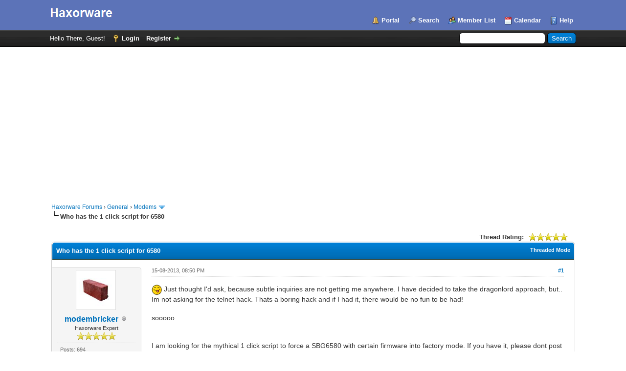

--- FILE ---
content_type: text/html; charset=UTF-8
request_url: http://www.haxorware.com/forums/showthread.php?tid=2720&pid=20156
body_size: 7406
content:
<!DOCTYPE html PUBLIC "-//W3C//DTD XHTML 1.0 Transitional//EN" "http://www.w3.org/TR/xhtml1/DTD/xhtml1-transitional.dtd"><!-- start: showthread -->
<html xml:lang="en" lang="en" xmlns="http://www.w3.org/1999/xhtml">
<head>
<title>Who has the 1 click script for 6580</title>
<!-- start: headerinclude -->
<link rel="alternate" type="application/rss+xml" title="Latest Threads (RSS 2.0)" href="http://www.haxorware.com/forums/syndication.php" />
<link rel="alternate" type="application/atom+xml" title="Latest Threads (Atom 1.0)" href="http://www.haxorware.com/forums/syndication.php?type=atom1.0" />
<meta http-equiv="Content-Type" content="text/html; charset=UTF-8" />
<meta http-equiv="Content-Script-Type" content="text/javascript" />
<script type="text/javascript" src="http://www.haxorware.com/forums/jscripts/jquery.js?ver=1823"></script>
<script type="text/javascript" src="http://www.haxorware.com/forums/jscripts/jquery.plugins.min.js?ver=1821"></script>
<script type="text/javascript" src="http://www.haxorware.com/forums/jscripts/general.js?ver=1827"></script>

<link type="text/css" rel="stylesheet" href="http://www.haxorware.com/forums/cache/themes/theme1/star_ratings.css?t=1682147776" />
<link type="text/css" rel="stylesheet" href="http://www.haxorware.com/forums/cache/themes/theme1/showthread.css?t=1682147776" />
<link type="text/css" rel="stylesheet" href="http://www.haxorware.com/forums/cache/themes/theme2/global.css?t=1682149850" />
<link type="text/css" rel="stylesheet" href="http://www.haxorware.com/forums/cache/themes/theme1/css3.css?t=1682147776" />

<script type="text/javascript">
<!--
	lang.unknown_error = "An unknown error has occurred.";
	lang.confirm_title = "Please Confirm";
	lang.expcol_collapse = "[-]";
	lang.expcol_expand = "[+]";
	lang.select2_match = "One result is available, press enter to select it.";
	lang.select2_matches = "{1} results are available, use up and down arrow keys to navigate.";
	lang.select2_nomatches = "No matches found";
	lang.select2_inputtooshort_single = "Please enter one or more character";
	lang.select2_inputtooshort_plural = "Please enter {1} or more characters";
	lang.select2_inputtoolong_single = "Please delete one character";
	lang.select2_inputtoolong_plural = "Please delete {1} characters";
	lang.select2_selectiontoobig_single = "You can only select one item";
	lang.select2_selectiontoobig_plural = "You can only select {1} items";
	lang.select2_loadmore = "Loading more results&hellip;";
	lang.select2_searching = "Searching&hellip;";

	var templates = {
		modal: '<div class=\"modal\">\
	<div style=\"overflow-y: auto; max-height: 400px;\">\
		<table border=\"0\" cellspacing=\"0\" cellpadding=\"5\" class=\"tborder\">\
			<tr>\
				<td class=\"thead\"><strong>__title__</strong></td>\
			</tr>\
			<tr>\
				<td class=\"trow1\">__message__</td>\
			</tr>\
			<tr>\
				<td class=\"tfoot\">\
					<div style=\"text-align: center\" class=\"modal_buttons\">__buttons__</div>\
				</td>\
			</tr>\
		</table>\
	</div>\
</div>',
		modal_button: '<input type=\"submit\" class=\"button\" value=\"__title__\"/>&nbsp;'
	};

	var cookieDomain = ".haxorware.com";
	var cookiePath = "/forums/";
	var cookiePrefix = "";
	var cookieSecureFlag = "0";
	var deleteevent_confirm = "Are you sure you want to delete this event?";
	var removeattach_confirm = "Are you sure you want to remove the selected attachment from this post?";
	var loading_text = 'Loading. <br />Please Wait&hellip;';
	var saving_changes = 'Saving changes&hellip;';
	var use_xmlhttprequest = "1";
	var my_post_key = "eafd6f5caa2bc75c1d1bd2805f13e9a6";
	var rootpath = "http://www.haxorware.com/forums";
	var imagepath = "http://www.haxorware.com/forums/images";
  	var yes_confirm = "Yes";
	var no_confirm = "No";
	var MyBBEditor = null;
	var spinner_image = "http://www.haxorware.com/forums/images/spinner.gif";
	var spinner = "<img src='" + spinner_image +"' alt='' />";
	var modal_zindex = 9999;
// -->
</script>
<script async src="https://pagead2.googlesyndication.com/pagead/js/adsbygoogle.js?client=ca-pub-2463144339962602"
     crossorigin="anonymous"></script>
<!-- end: headerinclude -->
<script type="text/javascript">
<!--
	var quickdelete_confirm = "Are you sure you want to delete this post?";
	var quickrestore_confirm = "Are you sure you want to restore this post?";
	var allowEditReason = "1";
	lang.save_changes = "Save Changes";
	lang.cancel_edit = "Cancel Edit";
	lang.quick_edit_update_error = "There was an error editing your reply:";
	lang.quick_reply_post_error = "There was an error posting your reply:";
	lang.quick_delete_error = "There was an error deleting your reply:";
	lang.quick_delete_success = "The post was deleted successfully.";
	lang.quick_delete_thread_success = "The thread was deleted successfully.";
	lang.quick_restore_error = "There was an error restoring your reply:";
	lang.quick_restore_success = "The post was restored successfully.";
	lang.editreason = "Edit Reason";
	lang.post_deleted_error = "You can not perform this action to a deleted post.";
	lang.softdelete_thread = "Soft Delete Thread";
	lang.restore_thread = "Restore Thread";
// -->
</script>
<!-- jeditable (jquery) -->
<script type="text/javascript" src="http://www.haxorware.com/forums/jscripts/report.js?ver=1820"></script>
<script src="http://www.haxorware.com/forums/jscripts/jeditable/jeditable.min.js"></script>
<script type="text/javascript" src="http://www.haxorware.com/forums/jscripts/thread.js?ver=1827"></script>
</head>
<body>
	<!-- start: header -->
<div id="container">
		<a name="top" id="top"></a>
		<div id="header">
			<div id="logo">
				<div class="wrapper">
					<a href="http://www.haxorware.com/forums/index.php"><img src="http://www.haxorware.com/forums/images/haxorware.png" alt="Haxorware Forums" title="Haxorware Forums" /></a>
					<ul class="menu top_links">
						<!-- start: header_menu_portal -->
<li><a href="http://www.haxorware.com/forums/portal.php" class="portal">Portal</a></li>
<!-- end: header_menu_portal -->
						<!-- start: header_menu_search -->
<li><a href="http://www.haxorware.com/forums/search.php" class="search">Search</a></li>
<!-- end: header_menu_search -->
						<!-- start: header_menu_memberlist -->
<li><a href="http://www.haxorware.com/forums/memberlist.php" class="memberlist">Member List</a></li>
<!-- end: header_menu_memberlist -->
						<!-- start: header_menu_calendar -->
<li><a href="http://www.haxorware.com/forums/calendar.php" class="calendar">Calendar</a></li>
<!-- end: header_menu_calendar -->
						<li><a href="http://www.haxorware.com/forums/misc.php?action=help" class="help">Help</a></li>
					</ul>
				</div>
			</div>
			<div id="panel">
				<div class="upper">
					<div class="wrapper">
						<!-- start: header_quicksearch -->
						<form action="http://www.haxorware.com/forums/search.php">
						<fieldset id="search">
							<input name="keywords" type="text" class="textbox" />
							<input value="Search" type="submit" class="button" />
							<input type="hidden" name="action" value="do_search" />
							<input type="hidden" name="postthread" value="1" />
						</fieldset>
						</form>
<!-- end: header_quicksearch -->
						<!-- start: header_welcomeblock_guest -->
						<!-- Continuation of div(class="upper") as opened in the header template -->
						<span class="welcome">Hello There, Guest! <a href="http://www.haxorware.com/forums/member.php?action=login" onclick="$('#quick_login').modal({ fadeDuration: 250, keepelement: true, zIndex: (typeof modal_zindex !== 'undefined' ? modal_zindex : 9999) }); return false;" class="login">Login</a> <a href="http://www.haxorware.com/forums/member.php?action=register" class="register">Register</a></span>
					</div>
				</div>
				<div class="modal" id="quick_login" style="display: none;">
					<form method="post" action="http://www.haxorware.com/forums/member.php">
						<input name="action" type="hidden" value="do_login" />
						<input name="url" type="hidden" value="" />
						<input name="quick_login" type="hidden" value="1" />
						<input name="my_post_key" type="hidden" value="eafd6f5caa2bc75c1d1bd2805f13e9a6" />
						<table width="100%" cellspacing="0" cellpadding="5" border="0" class="tborder">
							<tr>
								<td class="thead" colspan="2"><strong>Login</strong></td>
							</tr>
							<!-- start: header_welcomeblock_guest_login_modal -->
<tr>
	<td class="trow1" width="25%"><strong>Username:</strong></td>
	<td class="trow1"><input name="quick_username" id="quick_login_username" type="text" value="" class="textbox initial_focus" /></td>
</tr>
<tr>
	<td class="trow2"><strong>Password:</strong></td>
	<td class="trow2">
		<input name="quick_password" id="quick_login_password" type="password" value="" class="textbox" /><br />
		<a href="http://www.haxorware.com/forums/member.php?action=lostpw" class="lost_password">Lost Password?</a>
	</td>
</tr>
<tr>
	<td class="trow1">&nbsp;</td>
	<td class="trow1 remember_me">
		<input name="quick_remember" id="quick_login_remember" type="checkbox" value="yes" class="checkbox" checked="checked" />
		<label for="quick_login_remember">Remember me</label>
	</td>
</tr>
<tr>
	<td class="trow2" colspan="2">
		<div align="center"><input name="submit" type="submit" class="button" value="Login" /></div>
	</td>
</tr>
<!-- end: header_welcomeblock_guest_login_modal -->
						</table>
					</form>
				</div>
				<script type="text/javascript">
					$("#quick_login input[name='url']").val($(location).attr('href'));
				</script>
<!-- end: header_welcomeblock_guest -->
					<!-- </div> in header_welcomeblock_member and header_welcomeblock_guest -->
				<!-- </div> in header_welcomeblock_member and header_welcomeblock_guest -->
			</div>
		</div>
		<div id="content">
			<div class="wrapper">
				
				
				
				
				
				
				
				<!-- start: nav -->

<div class="navigation">
<!-- start: nav_bit -->
<a href="http://www.haxorware.com/forums/index.php">Haxorware Forums</a><!-- start: nav_sep -->
&rsaquo;
<!-- end: nav_sep -->
<!-- end: nav_bit --><!-- start: nav_bit -->
<a href="forumdisplay.php?fid=6">General</a><!-- start: nav_sep -->
&rsaquo;
<!-- end: nav_sep -->
<!-- end: nav_bit --><!-- start: nav_bit -->
<a href="forumdisplay.php?fid=7&amp;page=49">Modems</a><!-- start: nav_dropdown -->
 <img src="http://www.haxorware.com/forums/images/arrow_down.png" alt="v" title="" class="pagination_breadcrumb_link" id="breadcrumb_multipage" /><!-- start: multipage_breadcrumb -->
<div id="breadcrumb_multipage_popup" class="pagination pagination_breadcrumb" style="display: none;">
<!-- start: multipage_prevpage -->
<a href="forumdisplay.php?fid=7&amp;page=48" class="pagination_previous">&laquo; Previous</a>
<!-- end: multipage_prevpage --><!-- start: multipage_start -->
<a href="forumdisplay.php?fid=7" class="pagination_first">1</a>  &hellip;
<!-- end: multipage_start --><!-- start: multipage_page -->
<a href="forumdisplay.php?fid=7&amp;page=47" class="pagination_page">47</a>
<!-- end: multipage_page --><!-- start: multipage_page -->
<a href="forumdisplay.php?fid=7&amp;page=48" class="pagination_page">48</a>
<!-- end: multipage_page --><!-- start: multipage_page_link_current -->
 <a href="forumdisplay.php?fid=7&amp;page=49" class="pagination_current">49</a>
<!-- end: multipage_page_link_current --><!-- start: multipage_page -->
<a href="forumdisplay.php?fid=7&amp;page=50" class="pagination_page">50</a>
<!-- end: multipage_page --><!-- start: multipage_page -->
<a href="forumdisplay.php?fid=7&amp;page=51" class="pagination_page">51</a>
<!-- end: multipage_page --><!-- start: multipage_end -->
&hellip;  <a href="forumdisplay.php?fid=7&amp;page=110" class="pagination_last">110</a>
<!-- end: multipage_end --><!-- start: multipage_nextpage -->
<a href="forumdisplay.php?fid=7&amp;page=50" class="pagination_next">Next &raquo;</a>
<!-- end: multipage_nextpage -->
</div>
<script type="text/javascript">
// <!--
	if(use_xmlhttprequest == "1")
	{
		$("#breadcrumb_multipage").popupMenu();
	}
// -->
</script>
<!-- end: multipage_breadcrumb -->
<!-- end: nav_dropdown -->
<!-- end: nav_bit --><!-- start: nav_sep_active -->
<br /><img src="http://www.haxorware.com/forums/images/nav_bit.png" alt="" />
<!-- end: nav_sep_active --><!-- start: nav_bit_active -->
<span class="active">Who has the 1 click script for 6580</span>
<!-- end: nav_bit_active -->
</div>
<!-- end: nav -->
				<br />
<!-- end: header -->
	
	
	<div class="float_left">
		
	</div>
	<div class="float_right">
		
	</div>
	<!-- start: showthread_ratethread -->
<div style="margin-top: 6px; padding-right: 10px;" class="float_right">
		<script type="text/javascript">
		<!--
			lang.ratings_update_error = "There was an error updating the rating.";
		// -->
		</script>
		<script type="text/javascript" src="http://www.haxorware.com/forums/jscripts/rating.js?ver=1821"></script>
		<div class="inline_rating">
			<strong class="float_left" style="padding-right: 10px;">Thread Rating:</strong>
			<ul class="star_rating star_rating_notrated" id="rating_thread_2720">
				<li style="width: 100%" class="current_rating" id="current_rating_2720">1 Vote(s) - 5 Average</li>
				<li><a class="one_star" title="1 star out of 5" href="./ratethread.php?tid=2720&amp;rating=1&amp;my_post_key=eafd6f5caa2bc75c1d1bd2805f13e9a6">1</a></li>
				<li><a class="two_stars" title="2 stars out of 5" href="./ratethread.php?tid=2720&amp;rating=2&amp;my_post_key=eafd6f5caa2bc75c1d1bd2805f13e9a6">2</a></li>
				<li><a class="three_stars" title="3 stars out of 5" href="./ratethread.php?tid=2720&amp;rating=3&amp;my_post_key=eafd6f5caa2bc75c1d1bd2805f13e9a6">3</a></li>
				<li><a class="four_stars" title="4 stars out of 5" href="./ratethread.php?tid=2720&amp;rating=4&amp;my_post_key=eafd6f5caa2bc75c1d1bd2805f13e9a6">4</a></li>
				<li><a class="five_stars" title="5 stars out of 5" href="./ratethread.php?tid=2720&amp;rating=5&amp;my_post_key=eafd6f5caa2bc75c1d1bd2805f13e9a6">5</a></li>
			</ul>
		</div>
</div>
<!-- end: showthread_ratethread -->
	<table border="0" cellspacing="0" cellpadding="5" class="tborder tfixed clear">
		<tr>
			<td class="thead">
				<div class="float_right">
					<span class="smalltext"><strong><a href="showthread.php?mode=threaded&amp;tid=2720&amp;pid=20156#pid20156">Threaded Mode</a></strong></span>
				</div>
				<div>
					<strong>Who has the 1 click script for 6580</strong>
				</div>
			</td>
		</tr>
<tr><td id="posts_container">
	<div id="posts">
		<!-- start: postbit_classic -->

<a name="pid20141" id="pid20141"></a>
<div class="post classic " style="" id="post_20141">
<div class="post_author scaleimages">
	<!-- start: postbit_avatar -->
<div class="author_avatar"><a href="member.php?action=profile&amp;uid=10837"><img src="http://www.haxorware.com/forums/uploads/avatars/avatar_10837.jpg?dateline=1333206456" alt="" width="70" height="70" /></a></div>
<!-- end: postbit_avatar -->
	<div class="author_information">
			<strong><span class="largetext"><a href="http://www.haxorware.com/forums/member.php?action=profile&amp;uid=10837">modembricker</a></span></strong> <!-- start: postbit_offline -->
<img src="http://www.haxorware.com/forums/images/buddy_offline.png" title="Offline" alt="Offline" class="buddy_status" />
<!-- end: postbit_offline --><br />
			<span class="smalltext">
				Haxorware Expert<br />
				<img src="images/star.png" border="0" alt="*" /><img src="images/star.png" border="0" alt="*" /><img src="images/star.png" border="0" alt="*" /><img src="images/star.png" border="0" alt="*" /><img src="images/star.png" border="0" alt="*" /><br />
				
			</span>
	</div>
	<div class="author_statistics">
		<!-- start: postbit_author_user -->

	Posts: 694<br />
	Threads: 110<br />
	Joined: Sep 2011
	<!-- start: postbit_reputation -->
<br />Reputation: <!-- start: postbit_reputation_formatted_link -->
<a href="reputation.php?uid=10837"><strong class="reputation_positive">37</strong></a>
<!-- end: postbit_reputation_formatted_link -->
<!-- end: postbit_reputation -->
<!-- end: postbit_author_user -->
	</div>
</div>
<div class="post_content">
	<div class="post_head">
		<!-- start: postbit_posturl -->
<div class="float_right" style="vertical-align: top">
<strong><a href="showthread.php?tid=2720&amp;pid=20141#pid20141" title="Who has the 1 click script for 6580">#1</a></strong>

</div>
<!-- end: postbit_posturl -->
		
		<span class="post_date">15-08-2013, 08:50 PM <span class="post_edit" id="edited_by_20141"></span></span>
	
	</div>
	<div class="post_body scaleimages" id="pid_20141">
		<img src="http://www.haxorware.com/forums/images/smilies/tongue.gif" alt="Tongue" title="Tongue" class="smilie smilie_5" /> Just thought I'd ask, because subtle inquiries are not getting me anywhere. I have decided to take the dragonlord approach, but.. Im not asking for the telnet hack. Thats a boring hack and if I had it, there would be no fun to be had!<br />
<br />
sooooo....<br />
<br />
<br />
I am looking for the mythical 1 click script to force a SBG6580 with certain firmware into factory mode. If you have it, please dont post it, just drop me a PM. <br />
<br />
<br />
I'm almost scared to hit the "post" button... fuck it... here goes...
	</div>
	
	
	<div class="post_meta" id="post_meta_20141">
		
		<div class="float_right">
			
		</div>
	</div>
	
</div>
<div class="post_controls">
	<div class="postbit_buttons author_buttons float_left">
		<!-- start: postbit_find -->
<a href="search.php?action=finduser&amp;uid=10837" title="Find all posts by this user" class="postbit_find"><span>Find</span></a>
<!-- end: postbit_find -->
	</div>
	<div class="postbit_buttons post_management_buttons float_right">
		<!-- start: postbit_quote -->
<a href="newreply.php?tid=2720&amp;replyto=20141" title="Quote this message in a reply" class="postbit_quote postbit_mirage"><span>Reply</span></a>
<!-- end: postbit_quote -->
	</div>
</div>
</div>
<!-- end: postbit_classic --><!-- start: postbit_classic -->

<a name="pid20153" id="pid20153"></a>
<div class="post classic " style="" id="post_20153">
<div class="post_author scaleimages">
	<!-- start: postbit_avatar -->
<div class="author_avatar"><a href="member.php?action=profile&amp;uid=17535"><img src="http://www.haxorware.com/forums/images/default_avatar.png" alt="" width="70" height="70" /></a></div>
<!-- end: postbit_avatar -->
	<div class="author_information">
			<strong><span class="largetext"><a href="http://www.haxorware.com/forums/member.php?action=profile&amp;uid=17535">maximus64</a></span></strong> <!-- start: postbit_offline -->
<img src="http://www.haxorware.com/forums/images/buddy_offline.png" title="Offline" alt="Offline" class="buddy_status" />
<!-- end: postbit_offline --><br />
			<span class="smalltext">
				Junior Member<br />
				<img src="http://www.haxorware.com/forums/images/star.gif" border="0" alt="*" /><img src="http://www.haxorware.com/forums/images/star.gif" border="0" alt="*" /><br />
				
			</span>
	</div>
	<div class="author_statistics">
		<!-- start: postbit_author_user -->

	Posts: 11<br />
	Threads: 1<br />
	Joined: Aug 2013
	<!-- start: postbit_reputation -->
<br />Reputation: <!-- start: postbit_reputation_formatted_link -->
<a href="reputation.php?uid=17535"><strong class="reputation_neutral">0</strong></a>
<!-- end: postbit_reputation_formatted_link -->
<!-- end: postbit_reputation -->
<!-- end: postbit_author_user -->
	</div>
</div>
<div class="post_content">
	<div class="post_head">
		<!-- start: postbit_posturl -->
<div class="float_right" style="vertical-align: top">
<strong><a href="showthread.php?tid=2720&amp;pid=20153#pid20153" title="RE: Who has the 1 click script for 6580">#2</a></strong>

</div>
<!-- end: postbit_posturl -->
		
		<span class="post_date">16-08-2013, 01:04 PM <span class="post_edit" id="edited_by_20153"></span></span>
	
	</div>
	<div class="post_body scaleimages" id="pid_20153">
		<blockquote class="mycode_quote"><cite><span> (15-08-2013, 08:50 PM)</span>modembricker Wrote:  <a href="http://www.haxorware.com/forums/showthread.php?pid=20141#pid20141" class="quick_jump"></a></cite><img src="http://www.haxorware.com/forums/images/smilies/tongue.gif" alt="Tongue" title="Tongue" class="smilie smilie_5" /> Just thought I'd ask, because subtle inquiries are not getting me anywhere. I have decided to take the dragonlord approach, but.. Im not asking for the telnet hack. Thats a boring hack and if I had it, there would be no fun to be had!<br />
<br />
sooooo....<br />
<br />
<br />
I am looking for the mythical 1 click script to force a SBG6580 with certain firmware into factory mode. If you have it, please dont post it, just drop me a PM. <br />
<br />
<br />
I'm almost scared to hit the "post" button... fuck it... here goes...</blockquote><br />
Can you show me the Telnet hack? I see it on SBHacker but i don't have VIP lol
	</div>
	
	
	<div class="post_meta" id="post_meta_20153">
		
		<div class="float_right">
			
		</div>
	</div>
	
</div>
<div class="post_controls">
	<div class="postbit_buttons author_buttons float_left">
		<!-- start: postbit_find -->
<a href="search.php?action=finduser&amp;uid=17535" title="Find all posts by this user" class="postbit_find"><span>Find</span></a>
<!-- end: postbit_find -->
	</div>
	<div class="postbit_buttons post_management_buttons float_right">
		<!-- start: postbit_quote -->
<a href="newreply.php?tid=2720&amp;replyto=20153" title="Quote this message in a reply" class="postbit_quote postbit_mirage"><span>Reply</span></a>
<!-- end: postbit_quote -->
	</div>
</div>
</div>
<!-- end: postbit_classic --><!-- start: postbit_classic -->

<a name="pid20156" id="pid20156"></a>
<div class="post classic " style="" id="post_20156">
<div class="post_author scaleimages">
	<!-- start: postbit_avatar -->
<div class="author_avatar"><a href="member.php?action=profile&amp;uid=9461"><img src="http://www.haxorware.com/forums/uploads/avatars/avatar_9461.jpg?dateline=1372631455" alt="" width="70" height="70" /></a></div>
<!-- end: postbit_avatar -->
	<div class="author_information">
			<strong><span class="largetext"><a href="http://www.haxorware.com/forums/member.php?action=profile&amp;uid=9461">Box3r</a></span></strong> <!-- start: postbit_offline -->
<img src="http://www.haxorware.com/forums/images/buddy_offline.png" title="Offline" alt="Offline" class="buddy_status" />
<!-- end: postbit_offline --><br />
			<span class="smalltext">
				^Knowledge is Power^<br />
				<img src="images/star.png" border="0" alt="*" /><img src="images/star.png" border="0" alt="*" /><img src="images/star.png" border="0" alt="*" /><img src="images/star.png" border="0" alt="*" /><img src="images/star.png" border="0" alt="*" /><br />
				
			</span>
	</div>
	<div class="author_statistics">
		<!-- start: postbit_author_user -->

	Posts: 277<br />
	Threads: 32<br />
	Joined: Jun 2011
	<!-- start: postbit_reputation -->
<br />Reputation: <!-- start: postbit_reputation_formatted_link -->
<a href="reputation.php?uid=9461"><strong class="reputation_positive">11</strong></a>
<!-- end: postbit_reputation_formatted_link -->
<!-- end: postbit_reputation -->
<!-- end: postbit_author_user -->
	</div>
</div>
<div class="post_content">
	<div class="post_head">
		<!-- start: postbit_posturl -->
<div class="float_right" style="vertical-align: top">
<strong><a href="showthread.php?tid=2720&amp;pid=20156#pid20156" title="RE: Who has the 1 click script for 6580">#3</a></strong>

</div>
<!-- end: postbit_posturl -->
		
		<span class="post_date">16-08-2013, 01:28 PM <span class="post_edit" id="edited_by_20156"><!-- start: postbit_editedby -->
<span class="edited_post">(This post was last modified: 16-08-2013, 01:29 PM by <a href="http://www.haxorware.com/forums/member.php?action=profile&amp;uid=9461">Box3r</a>.)</span>
<!-- end: postbit_editedby --></span></span>
	
	</div>
	<div class="post_body scaleimages" id="pid_20156">
		<blockquote class="mycode_quote"><cite>Quote:</cite>Can you show me the Telnet hack? I see it on SBHacker but i don't have VIP lol</blockquote>
<br />
Very Brave Question
	</div>
	
	<!-- start: postbit_signature -->
<div class="signature scaleimages">
<img src="http://i62.tinypic.com/263u88n.png" loading="lazy"  alt="[Image: 263u88n.png]" class="mycode_img" /><br />
<img src="http://i61.tinypic.com/n55wtw.png" loading="lazy"  alt="[Image: n55wtw.png]" class="mycode_img" /><br />
<a href="https://cable-wizardz.co.uk/user/1220-gr3atbox3r/" target="_blank" rel="noopener" class="mycode_url">https://cable-wizardz.co.uk/user/1220-gr3atbox3r/</a><br />

</div>
<!-- end: postbit_signature -->
	<div class="post_meta" id="post_meta_20156">
		
		<div class="float_right">
			
		</div>
	</div>
	
</div>
<div class="post_controls">
	<div class="postbit_buttons author_buttons float_left">
		<!-- start: postbit_find -->
<a href="search.php?action=finduser&amp;uid=9461" title="Find all posts by this user" class="postbit_find"><span>Find</span></a>
<!-- end: postbit_find -->
	</div>
	<div class="postbit_buttons post_management_buttons float_right">
		<!-- start: postbit_quote -->
<a href="newreply.php?tid=2720&amp;replyto=20156" title="Quote this message in a reply" class="postbit_quote postbit_mirage"><span>Reply</span></a>
<!-- end: postbit_quote -->
	</div>
</div>
</div>
<!-- end: postbit_classic --><!-- start: postbit_classic -->

<a name="pid20158" id="pid20158"></a>
<div class="post classic " style="" id="post_20158">
<div class="post_author scaleimages">
	<!-- start: postbit_avatar -->
<div class="author_avatar"><a href="member.php?action=profile&amp;uid=6"><img src="http://www.haxorware.com/forums/uploads/avatars/avatar_6.png?dateline=1313259997" alt="" width="70" height="70" /></a></div>
<!-- end: postbit_avatar -->
	<div class="author_information">
			<strong><span class="largetext"><a href="http://www.haxorware.com/forums/member.php?action=profile&amp;uid=6"><span style="color: #CC00CC;"><strong>drewmerc</strong></span></a></span></strong> <!-- start: postbit_offline -->
<img src="http://www.haxorware.com/forums/images/buddy_offline.png" title="Offline" alt="Offline" class="buddy_status" />
<!-- end: postbit_offline --><br />
			<span class="smalltext">
				Prefect<br />
				<img src="images/star.png" border="0" alt="*" /><img src="images/star.png" border="0" alt="*" /><img src="images/star.png" border="0" alt="*" /><img src="images/star.png" border="0" alt="*" /><img src="images/star.png" border="0" alt="*" /><img src="images/star.png" border="0" alt="*" /><br />
				
			</span>
	</div>
	<div class="author_statistics">
		<!-- start: postbit_author_user -->

	Posts: 3,900<br />
	Threads: 19<br />
	Joined: Oct 2008
	<!-- start: postbit_reputation -->
<br />Reputation: <!-- start: postbit_reputation_formatted_link -->
<a href="reputation.php?uid=6"><strong class="reputation_positive">158</strong></a>
<!-- end: postbit_reputation_formatted_link -->
<!-- end: postbit_reputation -->
<!-- end: postbit_author_user -->
	</div>
</div>
<div class="post_content">
	<div class="post_head">
		<!-- start: postbit_posturl -->
<div class="float_right" style="vertical-align: top">
<strong><a href="showthread.php?tid=2720&amp;pid=20158#pid20158" title="RE: Who has the 1 click script for 6580">#4</a></strong>

</div>
<!-- end: postbit_posturl -->
		
		<span class="post_date">16-08-2013, 02:22 PM <span class="post_edit" id="edited_by_20158"></span></span>
	
	</div>
	<div class="post_body scaleimages" id="pid_20158">
		even with vip you wont get told it, admin here, mod on sbh and i dont know it
	</div>
	
	<!-- start: postbit_signature -->
<div class="signature scaleimages">
__________________________________________________________________________________<br />
******new discord chat link <a href="https://discord.gg/5BQQbsb" target="_blank" rel="noopener" class="mycode_url">https://discord.gg/5BQQbsb</a>*******<br />

</div>
<!-- end: postbit_signature -->
	<div class="post_meta" id="post_meta_20158">
		
		<div class="float_right">
			
		</div>
	</div>
	
</div>
<div class="post_controls">
	<div class="postbit_buttons author_buttons float_left">
		<!-- start: postbit_www -->
<a href="http://haxorware.com" target="_blank" rel="noopener" title="Visit this user's website" class="postbit_website"><span>Website</span></a>
<!-- end: postbit_www --><!-- start: postbit_find -->
<a href="search.php?action=finduser&amp;uid=6" title="Find all posts by this user" class="postbit_find"><span>Find</span></a>
<!-- end: postbit_find -->
	</div>
	<div class="postbit_buttons post_management_buttons float_right">
		<!-- start: postbit_quote -->
<a href="newreply.php?tid=2720&amp;replyto=20158" title="Quote this message in a reply" class="postbit_quote postbit_mirage"><span>Reply</span></a>
<!-- end: postbit_quote -->
	</div>
</div>
</div>
<!-- end: postbit_classic -->
	</div>
</td></tr>
		<tr>
			<td class="tfoot">
				<!-- start: showthread_search -->
	<div class="float_right">
		<form action="search.php" method="post">
			<input type="hidden" name="action" value="thread" />
			<input type="hidden" name="tid" value="2720" />
			<input type="text" name="keywords" value="Enter Keywords" onfocus="if(this.value == 'Enter Keywords') { this.value = ''; }" onblur="if(this.value=='') { this.value='Enter Keywords'; }" class="textbox" size="25" />
			<input type="submit" class="button" value="Search Thread" />
		</form>
	</div>
<!-- end: showthread_search -->
				<div>
					<strong>&laquo; <a href="showthread.php?tid=2720&amp;action=nextoldest">Next Oldest</a> | <a href="showthread.php?tid=2720&amp;action=nextnewest">Next Newest</a> &raquo;</strong>
				</div>
			</td>
		</tr>
	</table>
	<div class="float_left">
		
	</div>
	<div style="padding-top: 4px;" class="float_right">
		
	</div>
	<br class="clear" />
	
	
	
	<br />
	<div class="float_left">
		<ul class="thread_tools">
			<!-- start: showthread_printthread -->
<li class="printable"><a href="printthread.php?tid=2720">View a Printable Version</a></li>
<!-- end: showthread_printthread -->
			
			
			
		</ul>
	</div>

	<div class="float_right" style="text-align: right;">
		
		<!-- start: forumjump_advanced -->
<form action="forumdisplay.php" method="get">
<span class="smalltext"><strong>Forum Jump:</strong></span>
<select name="fid" class="forumjump">
<option value="-4">Private Messages</option>
<option value="-3">User Control Panel</option>
<option value="-5">Who's Online</option>
<option value="-2">Search</option>
<option value="-1">Forum Home</option>
<!-- start: forumjump_bit -->
<option value="6" > General</option>
<!-- end: forumjump_bit --><!-- start: forumjump_bit -->
<option value="7" selected="selected">-- Modems</option>
<!-- end: forumjump_bit --><!-- start: forumjump_bit -->
<option value="8" >-- Off topic</option>
<!-- end: forumjump_bit -->
</select>
<!-- start: gobutton -->
<input type="submit" class="button" value="Go" />
<!-- end: gobutton -->
</form>
<script type="text/javascript">
$(".forumjump").on('change', function() {
	var option = $(this).val();

	if(option < 0)
	{
		window.location = 'forumdisplay.php?fid='+option;
	}
	else
	{
		window.location = 'forumdisplay.php?fid='+option;
	}
});
</script>
<!-- end: forumjump_advanced -->
	</div>
	<br class="clear" />
	<!-- start: showthread_usersbrowsing -->
<br />
<span class="smalltext">Users browsing this thread: 1 Guest(s)</span>
<br />
<!-- end: showthread_usersbrowsing -->
	<!-- start: footer -->

	</div>
</div>
<div id="footer">
	<div class="upper">
		<div class="wrapper">
			
			
			<ul class="menu bottom_links">
				<!-- start: footer_showteamlink -->
<li><a href="showteam.php">Forum Team</a></li>
<!-- end: footer_showteamlink -->
				<!-- start: footer_contactus -->
<li><a href="mailto:rajko@haxorware.com">Contact Us</a></li>
<!-- end: footer_contactus -->
				<li><a href="http://www.haxorware.com">Haxorware</a></li>
				<li><a href="#top">Return to Top</a></li>
				<li><a href="http://www.haxorware.com/forums/archive/index.php?thread-2720.html">Lite (Archive) Mode</a></li>
				<li><a href="http://www.haxorware.com/forums/misc.php?action=markread">Mark all forums read</a></li>
				<li><a href="http://www.haxorware.com/forums/misc.php?action=syndication">RSS Syndication</a></li>
			</ul>
		</div>
	</div>
	<div class="lower">
		<div class="wrapper">
			<span id="current_time"><strong>Current time:</strong> 22-12-2025, 06:33 AM</span>
			<span id="copyright">
				<!-- MyBB is free software developed and maintained by a volunteer community.
					It would be much appreciated by the MyBB Group if you left the full copyright and "powered by" notice intact,
					to show your support for MyBB.  If you choose to remove or modify the copyright below,
					you may be refused support on the MyBB Community Forums.

					This is free software, support us and we'll support you. -->
				Powered By <a href="https://mybb.com" target="_blank" rel="noopener">MyBB</a>, &copy; 2002-2025 <a href="https://mybb.com" target="_blank" rel="noopener">MyBB Group</a>.
				<!-- End powered by -->
			</span>
		</div>
	</div>
</div>
<!-- The following piece of code allows MyBB to run scheduled tasks. DO NOT REMOVE --><!-- End task image code -->

</div>
<!-- end: footer -->
	<script type="text/javascript">
		var thread_deleted = "0";
		if(thread_deleted == "1")
		{
			$("#quick_reply_form, .new_reply_button, .thread_tools, .inline_rating").hide();
			$("#moderator_options_selector option.option_mirage").attr("disabled","disabled");
		}
	</script>
</body>
</html>
<!-- end: showthread -->

--- FILE ---
content_type: text/html; charset=utf-8
request_url: https://www.google.com/recaptcha/api2/aframe
body_size: 268
content:
<!DOCTYPE HTML><html><head><meta http-equiv="content-type" content="text/html; charset=UTF-8"></head><body><script nonce="yiFDBn6WdHjp8CxJ1UD1zA">/** Anti-fraud and anti-abuse applications only. See google.com/recaptcha */ try{var clients={'sodar':'https://pagead2.googlesyndication.com/pagead/sodar?'};window.addEventListener("message",function(a){try{if(a.source===window.parent){var b=JSON.parse(a.data);var c=clients[b['id']];if(c){var d=document.createElement('img');d.src=c+b['params']+'&rc='+(localStorage.getItem("rc::a")?sessionStorage.getItem("rc::b"):"");window.document.body.appendChild(d);sessionStorage.setItem("rc::e",parseInt(sessionStorage.getItem("rc::e")||0)+1);localStorage.setItem("rc::h",'1766381610835');}}}catch(b){}});window.parent.postMessage("_grecaptcha_ready", "*");}catch(b){}</script></body></html>